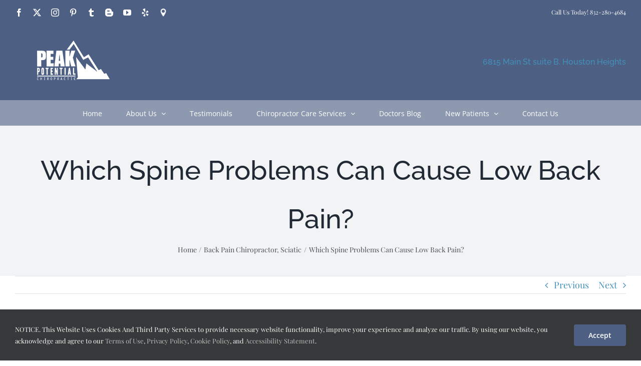

--- FILE ---
content_type: text/plain
request_url: https://www.google-analytics.com/j/collect?v=1&_v=j102&a=205520623&t=pageview&_s=1&dl=https%3A%2F%2Fheightschiro.com%2Fwhich-spine-problems-can-cause-low-back-pain%2F&ul=en-us%40posix&dt=Female%20Chiropractors%20in%20Houston%20TX%20%7C%20Peak%20Potential%20Family&sr=1280x720&vp=1280x720&_u=YADAAEABAAAAACAAI~&jid=894202699&gjid=1939434133&cid=1042125.1769012275&tid=UA-185128987-1&_gid=471894951.1769012275&_r=1&_slc=1&gtm=45He61g1n81WXJRTM5v836584974za200zd836584974&gcd=13l3l3l3l1l1&dma=0&tag_exp=103116026~103200004~104527906~104528500~104684208~104684211~105391252~115495938~115616985~115938465~115938468~117041588~117099529&z=144657484
body_size: -566
content:
2,cG-3936VDE61Y